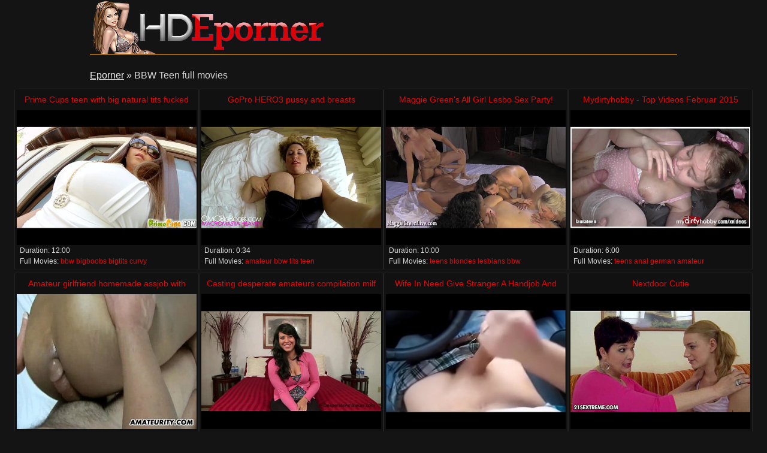

--- FILE ---
content_type: text/html
request_url: http://www.hdeporner.com/fullmovies/bbw-teen.html
body_size: 15618
content:
<!DOCTYPE html>
<html lang="en">

<head>
<meta http-equiv="Content-Type" content="text/html; charset=UTF-8">
<link rel="canonical" href="bbw-teen.html" />
<meta property="og:url" content="bbw-teen.html" />
<meta property="og:image" content="https://img-egc.xvideos.com/videos/thumbsll/be/e5/42/bee54212183e9c2a68a3ee589435029a/bee54212183e9c2a68a3ee589435029a.5.jpg" />
<title>BBW Teen full movies - Eporner</title>
<meta name="description" content="BBW Teen Movies: Prime Cups teen with big natural tits fucked [12:00] .. GoPro HERO3 pussy and breasts [0:34] .. Maggie Green&#039;s All Girl Lesbo Sex Party! [10:00] .. ">
<script type="text/javascript" src="../static/staticx.js"></script>
<meta name="rating" content="adult">
<meta name="RATING" content="RTA-5042-1996-1400-1577-RTA">
<meta name="viewport" content="width=device-width, initial-scale=1.0, user-scalable=no">
<link rel="shortcut icon" href="../static/favicon.ico">
<base target="_blank" />
<link rel="stylesheet" href="../static/style.css" type="text/css" media="screen">
</head>
<body>
<script src="http://ajax.googleapis.com/ajax/libs/jquery/1.8.1/jquery.min.js"></script>
<script type="text/javascript" src="../static/hdp1.js"></script>
<div class="header"><div class="wrapper">
<a target="_top" href="../index.html" title="Eporner" class="logo" rel="home"></a>
</div></div><!--/header-->
<div class="content">
<div class="name_box">
<div class="name_2"><a href="../index.html">Eporner</a> &raquo; <h1 class="name_sub">BBW Teen full movies</h1></div>
</div>
<div class="clear"></div>
<ul class="thumbs"><li><em class="title_name"><a target="_blank" href="../play/prime-cups-teen-with-big-natural-tits-fucked.html" title="Prime Cups teen with big natural tits fucked">Prime Cups teen with big natural tits fucked</em><img src="https://img-egc.xvideos.com/videos/thumbsll/be/e5/42/bee54212183e9c2a68a3ee589435029a/bee54212183e9c2a68a3ee589435029a.5.jpg" alt="Bigboobs Bigtits Curvy video: Prime Cups teen with big natural tits fucked"></a>
<div class="info"><span class="fl qty">Duration: <em>12:00</em></span></div>
<div class="info">
<span class="fl qty">Full Movies: <em><a href="../pornvideos/bbw.html">bbw</a>&nbsp;<a href="../pornvideos/bigboobs.html">bigboobs</a>&nbsp;<a href="../pornvideos/bigtits.html">bigtits</a>&nbsp;<a href="../pornvideos/curvy.html">curvy</a></em></span>
</div></li><li><em class="title_name"><a target="_blank" href="../play/gopro-hero3-pussy-and-breasts.html" title="GoPro HERO3 pussy and breasts">GoPro HERO3 pussy and breasts</em><img src="https://img-egc.xvideos.com/videos/thumbsll/ea/a3/23/eaa32316f2ddbbad27c7536ddc5d9208/eaa32316f2ddbbad27c7536ddc5d9208.8.jpg" alt="Bbw Tits Teen video: GoPro HERO3 pussy and breasts"></a>
<div class="info"><span class="fl qty">Duration: <em>0:34</em></span></div>
<div class="info">
<span class="fl qty">Full Movies: <em><a href="../pornvideos/amateur.html">amateur</a>&nbsp;<a href="../pornvideos/bbw.html">bbw</a>&nbsp;<a href="../pornvideos/tits.html">tits</a>&nbsp;<a href="../pornvideos/teen.html">teen</a></em></span>
</div></li><li><em class="title_name"><a target="_blank" href="../play/maggie-green-039-s-all-girl-lesbo-sex-party.html" title="Maggie Green&#039;s All Girl Lesbo Sex Party!">Maggie Green&#039;s All Girl Lesbo Sex Party!</em><img src="https://img-egc.xvideos.com/videos/thumbsll/2e/e0/88/2ee0884f9917b060fef7586c2a2db7e7/2ee0884f9917b060fef7586c2a2db7e7.15.jpg" alt="Blondes Lesbians Bbw video: Maggie Green&#039;s All Girl Lesbo Sex Party!"></a>
<div class="info"><span class="fl qty">Duration: <em>10:00</em></span></div>
<div class="info">
<span class="fl qty">Full Movies: <em><a href="../pornvideos/teens.html">teens</a>&nbsp;<a href="../pornvideos/blondes.html">blondes</a>&nbsp;<a href="../pornvideos/lesbians.html">lesbians</a>&nbsp;<a href="../pornvideos/bbw.html">bbw</a></em></span>
</div></li><li><em class="title_name"><a target="_blank" href="../play/mydirtyhobby-top-videos-februar-2015.html" title="Mydirtyhobby - Top Videos Februar 2015">Mydirtyhobby - Top Videos Februar 2015</em><img src="https://img-egc.xvideos.com/videos/thumbsll/48/f2/73/48f2739511e25532a0623e7cc8ef0e3a/48f2739511e25532a0623e7cc8ef0e3a.29.jpg" alt="Anal German Amateur video: Mydirtyhobby - Top Videos Februar 2015"></a>
<div class="info"><span class="fl qty">Duration: <em>6:00</em></span></div>
<div class="info">
<span class="fl qty">Full Movies: <em><a href="../pornvideos/teens.html">teens</a>&nbsp;<a href="../pornvideos/anal.html">anal</a>&nbsp;<a href="../pornvideos/german.html">german</a>&nbsp;<a href="../pornvideos/amateur.html">amateur</a></em></span>
</div></li><li><em class="title_name"><a target="_blank" href="../play/amateur-girlfriend-homemade-assjob-with-cumshot.html" title="Amateur girlfriend homemade assjob with cumshot">Amateur girlfriend homemade assjob with cumshot</em><img src="https://img-egc.xvideos.com/videos/thumbsll/85/2b/25/852b250f00f529e4ee40f3bff1e27bbe/852b250f00f529e4ee40f3bff1e27bbe.15.jpg" alt="Hardcore Bbw Teen video: Amateur girlfriend homemade assjob with cumshot"></a>
<div class="info"><span class="fl qty">Duration: <em>16:00</em></span></div>
<div class="info">
<span class="fl qty">Full Movies: <em><a href="../pornvideos/amateur.html">amateur</a>&nbsp;<a href="../pornvideos/hardcore.html">hardcore</a>&nbsp;<a href="../pornvideos/bbw.html">bbw</a>&nbsp;<a href="../pornvideos/teen.html">teen</a></em></span>
</div></li><li><em class="title_name"><a target="_blank" href="../play/casting-desperate-amateurs-compilation-milf-teen-bbw-fit-1.html" title="Casting desperate amateurs compilation milf teen bbw fit">Casting desperate amateurs compilation milf teen bbw fit</em><img src="https://img-egc.xvideos.com/videos/thumbsll/56/25/d1/5625d1174745063e14349705143feda8/5625d1174745063e14349705143feda8.19.jpg" alt="Teen Ladies Wife video: Casting desperate amateurs compilation milf teen bbw fit"></a>
<div class="info"><span class="fl qty">Duration: <em>38:00</em></span></div>
<div class="info">
<span class="fl qty">Full Movies: <em><a href="../pornvideos/bbw.html">bbw</a>&nbsp;<a href="../pornvideos/teen.html">teen</a>&nbsp;<a href="../pornvideos/ladies.html">ladies</a>&nbsp;<a href="../pornvideos/wife.html">wife</a></em></span>
</div></li><li><em class="title_name"><a target="_blank" href="../play/wife-in-need-give-stranger-a-handjob-and-makes-cum-for-a-ride-home.html" title="Wife In Need Give Stranger A Handjob And Makes Cum For A Ride Home">Wife In Need Give Stranger A Handjob And Makes Cum For A Ride Home</em><img src="http://img-hw.xvideos.com/videos/thumbsll/21/e0/27/21e02709c3dbf7d0c355bf2ed31c53a0/21e02709c3dbf7d0c355bf2ed31c53a0.29.jpg" alt="Bbw Teen Whore video: Wife In Need Give Stranger A Handjob And Makes Cum For A Ride Home"></a>
<div class="info"><span class="fl qty">Duration: <em>12:00</em></span></div>
<div class="info">
<span class="fl qty">Full Movies: <em><a href="../pornvideos/hardcore.html">hardcore</a>&nbsp;<a href="../pornvideos/bbw.html">bbw</a>&nbsp;<a href="../pornvideos/teen.html">teen</a>&nbsp;<a href="../pornvideos/whore.html">whore</a></em></span>
</div></li><li><em class="title_name"><a target="_blank" href="../play/nextdoor-cutie.html" title="Nextdoor Cutie">Nextdoor Cutie</em><img src="http://img-hw.xvideos.com/videos/thumbsll/66/a1/54/66a15407ec1a0a3d946511f08452ff3a/66a15407ec1a0a3d946511f08452ff3a.5.jpg" alt="Oral Teen Blonde video: Nextdoor Cutie"></a>
<div class="info"><span class="fl qty">Duration: <em>5:00</em></span></div>
<div class="info">
<span class="fl qty">Full Movies: <em><a href="../pornvideos/bbw.html">bbw</a>&nbsp;<a href="../pornvideos/oral.html">oral</a>&nbsp;<a href="../pornvideos/teen.html">teen</a>&nbsp;<a href="../pornvideos/blonde.html">blonde</a></em></span>
</div></li><li><em class="title_name"><a target="_blank" href="../play/pickup-busty-german-redhead-1.html" title="Pickup busty german redhead">Pickup busty german redhead</em><img src="https://img-egc.xvideos.com/videos/thumbsll/48/6d/11/486d115c495a299c4bc4dd75db6970ce/486d115c495a299c4bc4dd75db6970ce.2.jpg" alt="German Amateur Bbw video: pickup busty german redhead"></a>
<div class="info"><span class="fl qty">Duration: <em>11:00</em></span></div>
<div class="info">
<span class="fl qty">Full Movies: <em><a href="../pornvideos/anal.html">anal</a>&nbsp;<a href="../pornvideos/german.html">german</a>&nbsp;<a href="../pornvideos/amateur.html">amateur</a>&nbsp;<a href="../pornvideos/bbw.html">bbw</a></em></span>
</div></li><li><em class="title_name"><a target="_blank" href="../play/busty-teen-bbw-catches-teacher-sunbathing-in-nude.html" title="Busty Teen BBW Catches Teacher Sunbathing in the Nude">Busty Teen BBW Catches Teacher Sunbathing in the Nude</em><img src="https://img-egc.xvideos.com/videos/thumbsll/d6/d9/d3/d6d9d3964d8bd2e0b53c7f6413d0668a/d6d9d3964d8bd2e0b53c7f6413d0668a.15.jpg" alt="Teen Chubby Plump video: Busty Teen BBW Catches Teacher Sunbathing in the Nude"></a>
<div class="info"><span class="fl qty">Duration: <em>5:00</em></span></div>
<div class="info">
<span class="fl qty">Full Movies: <em><a href="../pornvideos/boobs.html">boobs</a>&nbsp;<a href="../pornvideos/teen.html">teen</a>&nbsp;<a href="../pornvideos/chubby.html">chubby</a>&nbsp;<a href="../pornvideos/plump.html">plump</a></em></span>
</div></li><li><em class="title_name"><a target="_blank" href="../play/bbc-redzilla-fuck-bbw-pawg.html" title="BBC Redzilla fuck BBW Pawg">BBC Redzilla fuck BBW Pawg</em><img src="https://img-egc.xvideos.com/videos/thumbsll/eb/69/31/eb6931a4aa564dfc66e5ffa67a5876bd/eb6931a4aa564dfc66e5ffa67a5876bd.7.jpg" alt="Black Teen Latina video: BBC Redzilla fuck BBW Pawg"></a>
<div class="info"><span class="fl qty">Duration: <em>6:00</em></span></div>
<div class="info">
<span class="fl qty">Full Movies: <em><a href="../pornvideos/amateur.html">amateur</a>&nbsp;<a href="../pornvideos/black.html">black</a>&nbsp;<a href="../pornvideos/teen.html">teen</a>&nbsp;<a href="../pornvideos/latina.html">latina</a></em></span>
</div></li><li><em class="title_name"><a target="_blank" href="../play/hot-schoolgirl-fucks-her-classmate-while-studying-huge-creampie.html" title="Hot Schoolgirl Fucks Her Classmate While Studying Huge Creampie">Hot Schoolgirl Fucks Her Classmate While Studying Huge Creampie</em><img src="https://img-egc.xvideos.com/videos/thumbsll/b1/98/49/b19849f4cf531d314322033d0262219b/b19849f4cf531d314322033d0262219b.28.jpg" alt="Bbw Femdom Fetish video: Hot Schoolgirl Fucks Her Classmate While Studying Huge Creampie"></a>
<div class="info"><span class="fl qty">Duration: <em>23:00</em></span></div>
<div class="info">
<span class="fl qty">Full Movies: <em><a href="../pornvideos/hardcore.html">hardcore</a>&nbsp;<a href="../pornvideos/bbw.html">bbw</a>&nbsp;<a href="../pornvideos/femdom.html">femdom</a>&nbsp;<a href="../pornvideos/fetish.html">fetish</a></em></span>
</div></li><li><em class="title_name"><a target="_blank" href="../play/ruby-red-miami-girl.html" title="Ruby red miami girl">Ruby red miami girl</em><img src="https://img-egc.xvideos.com/videos/thumbsll/8e/c5/e2/8ec5e2be18a26c98e80032a45da8804d/8ec5e2be18a26c98e80032a45da8804d.15.jpg" alt="Bbw Black Ebony video: Ruby red miami girl"></a>
<div class="info"><span class="fl qty">Duration: <em>28:00</em></span></div>
<div class="info">
<span class="fl qty">Full Movies: <em><a href="../pornvideos/hardcore.html">hardcore</a>&nbsp;<a href="../pornvideos/bbw.html">bbw</a>&nbsp;<a href="../pornvideos/black.html">black</a>&nbsp;<a href="../pornvideos/ebony.html">ebony</a></em></span>
</div></li><li><em class="title_name"><a target="_blank" href="../play/oldnanny-plump-mature-and-pretty-teen-playing-with-strapon-1.html" title="OldNanny Plump mature and pretty teen is playing with strapon">OldNanny Plump mature and pretty teen is playing with strapon</em><img src="https://img-egc.xvideos.com/videos/thumbsll/a7/ca/c5/a7cac5cf67efd0b86fe85618918c06b8/a7cac5cf67efd0b86fe85618918c06b8.15.jpg" alt="Bbw Tits Threesome video: OldNanny Plump mature and pretty teen is playing with strapon"></a>
<div class="info"><span class="fl qty">Duration: <em>8:00</em></span></div>
<div class="info">
<span class="fl qty">Full Movies: <em><a href="../pornvideos/hairy.html">hairy</a>&nbsp;<a href="../pornvideos/bbw.html">bbw</a>&nbsp;<a href="../pornvideos/tits.html">tits</a>&nbsp;<a href="../pornvideos/threesome.html">threesome</a></em></span>
</div></li><li><em class="title_name"><a target="_blank" href="../play/mom-gets-ass-beat-down-doggy-and-creampie.html" title="Mom Gets Ass Beat Down Doggy And Creampie">Mom Gets Ass Beat Down Doggy And Creampie</em><img src="http://img-hw.xvideos.com/videos/thumbsll/27/e5/52/27e552ebf33b74202725d71a09b67ca9/27e552ebf33b74202725d71a09b67ca9.12.jpg" alt="Amateur Bbw Fetish video: Mom Gets Ass Beat Down Doggy And Creampie"></a>
<div class="info"><span class="fl qty">Duration: <em>10:00</em></span></div>
<div class="info">
<span class="fl qty">Full Movies: <em><a href="../pornvideos/anal.html">anal</a>&nbsp;<a href="../pornvideos/amateur.html">amateur</a>&nbsp;<a href="../pornvideos/bbw.html">bbw</a>&nbsp;<a href="../pornvideos/fetish.html">fetish</a></em></span>
</div></li><li><em class="title_name"><a target="_blank" href="../play/teen-pawg-1st-video-accidental-bareback.html" title="Teen PAWG 1st Video Accidental BAREBACK">Teen PAWG 1st Video Accidental BAREBACK</em><img src="http://img-egc.xvideos.com/videos/thumbsll/cc/11/9c/cc119c98d5e84911fa8ceee5b1b1e0d8/cc119c98d5e84911fa8ceee5b1b1e0d8.15.jpg" alt="Interracial Masturbation Bbw video: Teen PAWG 1st Video Accidental BAREBACK"></a>
<div class="info"><span class="fl qty">Duration: <em>10:00</em></span></div>
<div class="info">
<span class="fl qty">Full Movies: <em><a href="../pornvideos/amateur.html">amateur</a>&nbsp;<a href="../pornvideos/interracial.html">interracial</a>&nbsp;<a href="../pornvideos/masturbation.html">masturbation</a>&nbsp;<a href="../pornvideos/bbw.html">bbw</a></em></span>
</div></li><li><em class="title_name"><a target="_blank" href="../play/casting-nervous-desperate-amateurs-compilation-milf-teen-bbw-fit-first-time-suck-3.html" title="Casting nervous desperate amateurs compilation milf teen bbw fit first time suck">Casting nervous desperate amateurs compilation milf teen bbw fit first time suck</em><img src="http://img-egc.xvideos.com/videos/thumbsll/6e/12/de/6e12de7d9dff0a9545323e829dbcae89/6e12de7d9dff0a9545323e829dbcae89.15.jpg" alt="Tits Teen Milf video: Casting nervous desperate amateurs compilation milf teen bbw fit first time suck"></a>
<div class="info"><span class="fl qty">Duration: <em>18:00</em></span></div>
<div class="info">
<span class="fl qty">Full Movies: <em><a href="../pornvideos/bbw.html">bbw</a>&nbsp;<a href="../pornvideos/tits.html">tits</a>&nbsp;<a href="../pornvideos/teen.html">teen</a>&nbsp;<a href="../pornvideos/milf.html">milf</a></em></span>
</div></li><li><em class="title_name"><a target="_blank" href="../play/pregnant-pussy-close-up-fucked-pussy-cum-all-over-dick-amp-creampie.html" title="Pregnant Pussy Close Up Fucked Pussy Cum All Over Dick &amp; Creampie">Pregnant Pussy Close Up Fucked Pussy Cum All Over Dick &amp; Creampie</em><img src="http://img-hw.xvideos.com/videos/thumbsll/0a/8a/4c/0a8a4c75dc8f97d179845374367d8379/0a8a4c75dc8f97d179845374367d8379.10.jpg" alt="Bbw Teen Blonde video: Pregnant Pussy Close Up Fucked Pussy Cum All Over Dick &amp; Creampie"></a>
<div class="info"><span class="fl qty">Duration: <em>10:00</em></span></div>
<div class="info">
<span class="fl qty">Full Movies: <em><a href="../pornvideos/hardcore.html">hardcore</a>&nbsp;<a href="../pornvideos/bbw.html">bbw</a>&nbsp;<a href="../pornvideos/teen.html">teen</a>&nbsp;<a href="../pornvideos/blonde.html">blonde</a></em></span>
</div></li><li><em class="title_name"><a target="_blank" href="../play/she-cant-handle-dick-sbbw-fucked-by-bbc-5.html" title="She cant handle the dick SBBW fucked by BBC">She cant handle the dick SBBW fucked by BBC</em><img class="lazy" data-original="https://img-egc.xvideos.com/videos/thumbsll/a5/ae/dc/a5aedc238a913bae981e8511690f061e/a5aedc238a913bae981e8511690f061e.8.jpg" alt="Black Teen Latina video: She cant handle the dick SBBW fucked by BBC"></a>
<div class="info"><span class="fl qty">Duration: <em>6:00</em></span></div>
<div class="info">
<span class="fl qty">Full Movies: <em><a href="../pornvideos/amateur.html">amateur</a>&nbsp;<a href="../pornvideos/black.html">black</a>&nbsp;<a href="../pornvideos/teen.html">teen</a>&nbsp;<a href="../pornvideos/latina.html">latina</a></em></span>
</div></li><li><em class="title_name"><a target="_blank" href="../play/casting-desperate-amateurs-nervous-first-time-money-trouble-mom-wife-swinger-tee.html" title="Casting desperate amateurs nervous first time money trouble mom wife swinger tee">Casting desperate amateurs nervous first time money trouble mom wife swinger tee</em><img class="lazy" data-original="https://img-egc.xvideos.com/videos/thumbsll/7c/a5/ae/7ca5ae3102729657bcdec37824e2d9b3/7ca5ae3102729657bcdec37824e2d9b3.15.jpg" alt="Teen Ladies Wife video: Casting desperate amateurs nervous first time money trouble mom wife swinger tee"></a>
<div class="info"><span class="fl qty">Duration: <em>31:00</em></span></div>
<div class="info">
<span class="fl qty">Full Movies: <em><a href="../pornvideos/bbw.html">bbw</a>&nbsp;<a href="../pornvideos/teen.html">teen</a>&nbsp;<a href="../pornvideos/ladies.html">ladies</a>&nbsp;<a href="../pornvideos/wife.html">wife</a></em></span>
</div></li><li><em class="title_name"><a target="_blank" href="../play/czech-bbw-shows-her-monster-boobs-in-backstage-2.html" title="Czech BBW shows her monster boobs in backstage">Czech BBW shows her monster boobs in backstage</em><img class="lazy" data-original="https://img-egc.xvideos.com/videos/thumbsll/5c/0e/00/5c0e00bfbf3808d735ce3fc413e31490/5c0e00bfbf3808d735ce3fc413e31490.30.jpg" alt="Bbw Tits Czech video: Czech BBW shows her monster boobs in backstage"></a>
<div class="info"><span class="fl qty">Duration: <em>13:00</em></span></div>
<div class="info">
<span class="fl qty">Full Movies: <em><a href="../pornvideos/amateur.html">amateur</a>&nbsp;<a href="../pornvideos/bbw.html">bbw</a>&nbsp;<a href="../pornvideos/tits.html">tits</a>&nbsp;<a href="../pornvideos/czech.html">czech</a></em></span>
</div></li><li><em class="title_name"><a target="_blank" href="../play/compilation-casting-desperate-amateurs-teen-mature-full-figure-bbw-big-boobs-mon-2.html" title="Compilation casting Desperate Amateurs teen mature full figure bbw big boobs mon">Compilation casting Desperate Amateurs teen mature full figure bbw big boobs mon</em><img class="lazy" data-original="https://img-egc.xvideos.com/videos/thumbsll/97/36/44/973644a1415dffc9c59a7432e2fd7748/973644a1415dffc9c59a7432e2fd7748.15.jpg" alt="Sex Boobs Teen video: Compilation casting Desperate Amateurs teen mature full figure bbw big boobs mon"></a>
<div class="info"><span class="fl qty">Duration: <em>35:00</em></span></div>
<div class="info">
<span class="fl qty">Full Movies: <em><a href="../pornvideos/bbw.html">bbw</a>&nbsp;<a href="../pornvideos/sex.html">sex</a>&nbsp;<a href="../pornvideos/boobs.html">boobs</a>&nbsp;<a href="../pornvideos/teen.html">teen</a></em></span>
</div></li><li><em class="title_name"><a target="_blank" href="../play/hory-bbw-pushes-long-fat-dildo-into-her-hairy-pussy-fucking-her-self-then-squirt.html" title="HORY BBW PUSHES LONG FAT DILDO INTO HER HAIRY PUSSY FUCKING HER SELF THEN SQUIRT">HORY BBW PUSHES LONG FAT DILDO INTO HER HAIRY PUSSY FUCKING HER SELF THEN SQUIRT</em><img class="lazy" data-original="http://img-egc.xvideos.com/videos/thumbsll/5b/06/ff/5b06ff11bba3f04ad58e640d7c79d97a/5b06ff11bba3f04ad58e640d7c79d97a.11.jpg" alt="Masturbation Asian Pov video: HORY BBW PUSHES LONG FAT DILDO INTO HER HAIRY PUSSY FUCKING HER SELF THEN SQUIRT"></a>
<div class="info"><span class="fl qty">Duration: <em>9:00</em></span></div>
<div class="info">
<span class="fl qty">Full Movies: <em><a href="../pornvideos/amateur.html">amateur</a>&nbsp;<a href="../pornvideos/masturbation.html">masturbation</a>&nbsp;<a href="../pornvideos/asian.html">asian</a>&nbsp;<a href="../pornvideos/pov.html">pov</a></em></span>
</div></li><li><em class="title_name"><a target="_blank" href="../play/9-months-pregnant-pussy-fucked-closeup-amp-cum-inside-of.html" title="9 Months Pregnant Pussy Fucked Closeup &amp; Cum Inside Of">9 Months Pregnant Pussy Fucked Closeup &amp; Cum Inside Of</em><img class="lazy" data-original="http://img-egc.xvideos.com/videos/thumbsll/7c/e2/48/7ce2482fd1da503f282629c6ac37536d/7ce2482fd1da503f282629c6ac37536d.2.jpg" alt="Hardcore Bbw Pornstar video: 9 Months Pregnant Pussy Fucked Closeup &amp; Cum Inside Of"></a>
<div class="info"><span class="fl qty">Duration: <em>11:00</em></span></div>
<div class="info">
<span class="fl qty">Full Movies: <em><a href="../pornvideos/teens.html">teens</a>&nbsp;<a href="../pornvideos/hardcore.html">hardcore</a>&nbsp;<a href="../pornvideos/bbw.html">bbw</a>&nbsp;<a href="../pornvideos/pornstar.html">pornstar</a></em></span>
</div></li><li><em class="title_name"><a target="_blank" href="../play/granny-chubby-enjoying-strapon-with-teen.html" title="Granny chubby enjoying strapon with teen">Granny chubby enjoying strapon with teen</em><img class="lazy" data-original="https://img-egc.xvideos.com/videos/thumbsll/f2/87/e7/f287e7d937ede4c40fe72f6e05a01168/f287e7d937ede4c40fe72f6e05a01168.15.jpg" alt="Bbw Strapon Toys video: Granny chubby enjoying strapon with teen"></a>
<div class="info"><span class="fl qty">Duration: <em>8:00</em></span></div>
<div class="info">
<span class="fl qty">Full Movies: <em><a href="../pornvideos/masturbation.html">masturbation</a>&nbsp;<a href="../pornvideos/bbw.html">bbw</a>&nbsp;<a href="../pornvideos/strapon.html">strapon</a>&nbsp;<a href="../pornvideos/toys.html">toys</a></em></span>
</div></li><li><em class="title_name"><a target="_blank" href="../play/private-sex-tape-with-german-exgirlfriend-now-for-all.html" title="Private Sex-Tape with german exgirlfriend now for all">Private Sex-Tape with german exgirlfriend now for all</em><img class="lazy" data-original="https://img-egc.xvideos.com/videos/thumbsll/38/d9/53/38d9537101d8486802f32091fcc5cf0b/38d9537101d8486802f32091fcc5cf0b.15.jpg" alt="Bbw Pov Teen video: Private Sex-Tape with german exgirlfriend now for all"></a>
<div class="info"><span class="fl qty">Duration: <em>13:00</em></span></div>
<div class="info">
<span class="fl qty">Full Movies: <em><a href="../pornvideos/german.html">german</a>&nbsp;<a href="../pornvideos/bbw.html">bbw</a>&nbsp;<a href="../pornvideos/pov.html">pov</a>&nbsp;<a href="../pornvideos/teen.html">teen</a></em></span>
</div></li><li><em class="title_name"><a target="_blank" href="../play/busted-public-fucking-in-hotel-cafeteria.html" title="BUSTED Public Fucking in Hotel Cafeteria">BUSTED Public Fucking in Hotel Cafeteria</em><img class="lazy" data-original="http://img-hw.xvideos.com/videos/thumbsll/bd/a8/69/bda869b233a51ef45b01dafe204c4f9b/bda869b233a51ef45b01dafe204c4f9b.15.jpg" alt="Interracial Bbw Teen video: BUSTED Public Fucking in Hotel Cafeteria"></a>
<div class="info"><span class="fl qty">Duration: <em>10:00</em></span></div>
<div class="info">
<span class="fl qty">Full Movies: <em><a href="../pornvideos/amateur.html">amateur</a>&nbsp;<a href="../pornvideos/interracial.html">interracial</a>&nbsp;<a href="../pornvideos/bbw.html">bbw</a>&nbsp;<a href="../pornvideos/teen.html">teen</a></em></span>
</div></li><li><em class="title_name"><a target="_blank" href="../play/oldnanny-old-lady-masturbating-with-teen-and-using-dildo.html" title="OldNanny Old lady masturbating with teen and using dildo">OldNanny Old lady masturbating with teen and using dildo</em><img class="lazy" data-original="https://img-egc.xvideos.com/videos/thumbsll/0d/f9/d7/0df9d7a6fce51c98638b9bafdcbe7099/0df9d7a6fce51c98638b9bafdcbe7099.15.jpg" alt="Bbw Tits Threesome video: OldNanny Old lady masturbating with teen and using dildo"></a>
<div class="info"><span class="fl qty">Duration: <em>8:00</em></span></div>
<div class="info">
<span class="fl qty">Full Movies: <em><a href="../pornvideos/hairy.html">hairy</a>&nbsp;<a href="../pornvideos/bbw.html">bbw</a>&nbsp;<a href="../pornvideos/tits.html">tits</a>&nbsp;<a href="../pornvideos/threesome.html">threesome</a></em></span>
</div></li></ul>
<div class="pagination">
<div class="sort">
</div><!--/pages-->
</div><!--/pagination-->
<h3 class="related">HD porn at our friends:</h3>

<div class="thumbs thumbs_2"><ul>
<li><a href="https://www.lolatv.com/" title="Lola Tv" rel="nofollow"><img class="lazy" data-original="/top/lolatv.com.jpg" alt="Lola Tv"><em>Lola Tv</em></a></li>
<li><a href="http://allxxxtubes.com/" title="All XXX Tube" rel="nofollow"><img class="lazy" data-original="/top/allxxxtubes.com.jpg" alt="All XXX Tube"><em>All XXX Tube</em></a></li>
<li><a href="http://tubestack.video/" title="TubeStack" rel="nofollow"><img class="lazy" data-original="/top/tubestack.video.jpg" alt="TubeStack"><em>TubeStack</em></a></li>
<li><a href="http://www.videosexparty.com/" title="Video Sex Party" rel="nofollow"><img class="lazy" data-original="/top/videosexparty.com.jpg" alt="Video Sex Party"><em>Video Sex Party</em></a></li>
<li><a href="http://veporn.tube/" title="VePorn" rel="nofollow"><img class="lazy" data-original="/top/veporn.tube.jpg" alt="VePorn"><em>VePorn</em></a></li>
<li><a href="http://uporn.video/" title="Uporn" rel="nofollow"><img class="lazy" data-original="/top/uporn.video.jpg" alt="Uporn"><em>Uporn</em></a></li>
<li><a href="http://www.tubexshare.com/" title="Xshare" rel="nofollow"><img class="lazy" data-original="/top/tubexshare.com.jpg" alt="Xshare"><em>Xshare</em></a></li>
<li><a href="http://www.tubeworldsex.com/" title="WorldSex" rel="nofollow"><img class="lazy" data-original="/top/tubeworldsex.com.jpg" alt="WorldSex"><em>WorldSex</em></a></li>
<li><a href="http://tubeporzo.com/" title="Porzo" rel="nofollow"><img class="lazy" data-original="/top/tubeporzo.com.jpg" alt="Porzo"><em>Porzo</em></a></li>
<li><a href="http://www.xoxnx.com/" title="XnX" rel="nofollow"><img class="lazy" data-original="/top/xoxnx.com.jpg" alt="XnX"><em>XnX</em></a></li>
<li><a href="http://www.tubepornpics.com/" title="Porn Pics" rel="nofollow"><img class="lazy" data-original="/top/tubepornpics.com.jpg" alt="Porn Pics"><em>Porn Pics</em></a></li>
<li><a href="http://tubepornasian.com/" title="Porn Asian Tube" rel="nofollow"><img class="lazy" data-original="/top/tubepornasian.com.jpg" alt="Porn Asian Tube"><em>Porn Asian Tube</em></a></li>
<li><a href="http://www.tubeixxx.com/" title="Tube IXXX" rel="nofollow"><img class="lazy" data-original="/top/tubeixxx.com.jpg" alt="Tube IXXX"><em>Tube IXXX</em></a></li>
<li><a href="http://www.tubeal4a.com/" title="Al4a" rel="nofollow"><img class="lazy" data-original="/top/tubeal4a.com.jpg" alt="Al4a"><em>Al4a</em></a></li>
<li><a href="http://trannyxxxvideo.com/" title="Tranny Sex Video" rel="nofollow"><img class="lazy" data-original="/top/trannyxxxvideo.com.jpg" alt="Tranny Sex Video"><em>Tranny Sex Video</em></a></li>
<li><a href="http://tourporno.com/" title="Tour Porno Tube" rel="nofollow"><img class="lazy" data-original="/top/tourporno.com.jpg" alt="Tour Porno Tube"><em>Tour Porno Tube</em></a></li>
<li><a href="http://www.sexytubekitty.com/TubeKitty" title="" rel="nofollow"><img class="lazy" data-original="/top/sexytubekitty.com.jpg" alt=""><em></em></a></li>
<li><a href="http://www.xlxxporntube.com/" title="Xlxx Porn Tube" rel="nofollow"><img class="lazy" data-original="/top/xlxxporntube.com.jpg" alt="Xlxx Porn Tube"><em>Xlxx Porn Tube</em></a></li>
<li><a href="http://www.xxnx.video/" title="XXNX Videos" rel="nofollow"><img class="lazy" data-original="/top/xxnx.video.jpg" alt="XXNX Videos"><em>XXNX Videos</em></a></li>
<li><a href="http://www.alohaporn.tube/" title="Aloha Tube" rel="nofollow"><img class="lazy" data-original="/top/alohaporn.tube.jpg" alt="Aloha Tube"><em>Aloha Tube</em></a></li>
<li><a href="http://www.xxxkindgirls.com/" title="KindGirls" rel="nofollow"><img class="lazy" data-original="/top/xxxkindgirls.com.jpg" alt="KindGirls"><em>KindGirls</em></a></li>
</ul></div>
<h2 class="related">Eporner movies by category:</h2>
<div class="wrapper">
<div class="tops"><div class="tops_box cats">
<ul><li><a href="18-year-old.html">18 Year Old</a> (73)</li><li><a href="3d.html">3D</a> (35)</li><li><a href="3some.html">3some</a> (81)</li><li><a href="69.html">69</a> (85)</li><li><a href="abused.html">Abused</a> (39)</li><li><a href="actress.html">Actress</a> (13)</li><li><a href="adorable.html">Adorable</a> (18)</li><li><a href="adultery.html">Adultery</a> (10)</li><li><a href="african.html">African</a> (49)</li><li><a href="amateur.html">Amateur</a> (3371)</li><li><a href="amateur-anal.html">Amateur Anal</a> (542)</li><li><a href="amateur-blowjob.html">Amateur Blowjob</a> (419)</li><li><a href="amateur-gangbang.html">Amateur Gangbang</a> (149)</li><li><a href="amateur-interracial.html">Amateur Interracial</a> (151)</li><li><a href="amateur-lesbian.html">Amateur Lesbian</a> (147)</li><li><a href="amateur-milf.html">Amateur MILF</a> (487)</li><li><a href="amateur-teen.html">Amateur Teen</a> (1222)</li><li><a href="amateur-threesome.html">Amateur Threesome</a> (134)</li><li><a href="amateur-wife.html">Amateur Wife</a> (269)</li><li><a href="amazing.html">Amazing</a> (142)</li><li><a href="american.html">American</a> (213)</li><li><a href="anal.html">Anal</a> (2118)</li><li><a href="anal-casting.html">Anal Casting</a> (48)</li><li><a href="anal-compilation.html">Anal Compilation</a> (46)</li><li><a href="anal-creampie.html">Anal Creampie</a> (29)</li><li><a href="anal-dp.html">Anal DP</a> (275)</li><li><a href="anal-dildo.html">Anal Dildo</a> (129)</li><li><a href="anal-fingering.html">Anal Fingering</a> (367)</li><li><a href="anal-fisting.html">Anal Fisting</a> (68)</li><li><a href="anal-gaping.html">Anal Gaping</a> (88)</li><li><a href="anal-orgasm.html">Anal Orgasm</a> (173)</li><li><a href="anal-slut.html">Anal Slut</a> (168)</li><li><a href="anal-toying.html">Anal Toying</a> (313)</li><li><a href="angels.html">Angels</a> (116)</li><li><a href="animation.html">Animation</a> (19)</li><li><a href="anime.html">Anime</a> (55)</li><li><a href="anus.html">Anus</a> (15)</li><li><a href="arab.html">Arab</a> (65)</li><li><a href="arab-amateur.html">Arab Amateur</a> (20)</li><li><a href="art.html">Art</a> (100)</li><li><a href="asian.html">Asian</a> (819)</li><li><a href="asian-amateur.html">Asian Amateur</a> (112)</li><li><a href="asian-anal.html">Asian Anal</a> (83)</li><li><a href="asian-babe.html">Asian Babe</a> (96)</li><li><a href="asian-blowjob.html">Asian Blowjob</a> (272)</li><li><a href="asian-femdom.html">Asian Femdom</a> (26)</li><li><a href="asian-interracial.html">Asian Interracial</a> (42)</li><li><a href="asian-lesbian.html">Asian Lesbian</a> (30)</li><li><a href="asian-milf.html">Asian MILF</a> (166)</li><li><a href="asian-massage.html">Asian Massage</a> (65)</li><li><a href="asian-teen.html">Asian Teen</a> (259)</li><li><a href="ass.html">Ass</a> (2040)</li><li><a href="ass-fucking.html">Ass Fucking</a> (345)</li><li><a href="ass-licking.html">Ass Licking</a> (386)</li><li><a href="ass-play.html">Ass Play</a> (29)</li><li><a href="ass-to-mouth.html">Ass To Mouth</a> (80)</li><li><a href="ass-to-pussy.html">Ass To Pussy</a> (5)</li><li><a href="ass-worship.html">Ass Worship</a> (41)</li><li><a href="assault.html">Assault</a> (0)</li><li><a href="asshole.html">Asshole</a> (180)</li><li><a href="audition.html">Audition</a> (132)</li><li><a href="aunt.html">Aunt</a> (43)</li><li><a href="australian.html">Australian</a> (23)</li><li><a href="awesome.html">Awesome</a> (32)</li><li><a href="bbw.html">BBW</a> (495)</li><li><a href="bbw-anal.html">BBW Anal</a> (16)</li><li><a href="bbw-gangbang.html">BBW Gangbang</a> (21)</li><li><a href="bbw-teen.html">BBW Teen</a> (28)</li><li><a href="bbw-threesome.html">BBW Threesome</a> (29)</li><li><a href="bdsm.html">BDSM</a> (290)</li><li><a href="babe.html">Babe</a> (1740)</li><li><a href="babysitter.html">Babysitter</a> (35)</li><li><a href="backroom.html">Backroom</a> (32)</li><li><a href="backseat.html">Backseat</a> (11)</li><li><a href="backstage.html">Backstage</a> (7)</li><li><a href="ball-busting.html">Ball Busting</a> (43)</li><li><a href="ball-kicking.html">Ball Kicking</a> (7)</li><li><a href="ball-licking.html">Ball Licking</a> (45)</li><li><a href="ball-sucking.html">Ball Sucking</a> (40)</li><li><a href="banging.html">Banging</a> (40)</li><li><a href="bar.html">Bar</a> (33)</li><li><a href="bareback.html">Bareback</a> (30)</li><li><a href="barefoot.html">Barefoot</a> (27)</li><li><a href="barely-legal.html">Barely Legal</a> (14)</li><li><a href="bathing.html">Bathing</a> (24)</li><li><a href="bathroom.html">Bathroom</a> (57)</li><li><a href="beach.html">Beach</a> (39)</li><li><a href="beauty.html">Beauty</a> (474)</li><li><a href="beaver.html">Beaver</a> (9)</li><li><a href="bed.html">Bed</a> (81)</li><li><a href="bedroom.html">Bedroom</a> (80)</li><li><a href="behind-the-scenes.html">Behind The Scenes</a> (15)</li><li><a href="belly.html">Belly</a> (57)</li><li><a href="bend-over.html">Bend Over</a> (10)</li><li><a href="beurette.html">Beurette</a> (12)</li><li><a href="big-ass.html">Big Ass</a> (797)</li><li><a href="big-black-cock.html">Big Black Cock</a> (563)</li><li><a href="big-clit.html">Big Clit</a> (15)</li><li><a href="big-cock.html">Big Cock</a> (1320)</li><li><a href="big-natural-tits.html">Big Natural Tits</a> (48)</li><li><a href="big-nipples.html">Big Nipples</a> (13)</li><li><a href="big-pussy.html">Big Pussy</a> (6)</li><li><a href="big-tits.html">Big Tits</a> (1895)</li><li><a href="big-tits-anal.html">Big Tits Anal</a> (340)</li><li><a href="bikini.html">Bikini</a> (78)</li><li><a href="bimbo.html">Bimbo</a> (13)</li><li><a href="bisexual.html">Bisexual</a> (33)</li><li><a href="bitch.html">Bitch</a> (128)</li><li><a href="bizarre.html">Bizarre</a> (41)</li><li><a href="black.html">Black</a> (1087)</li><li><a href="black-booty.html">Black Booty</a> (5)</li><li><a href="black-cock.html">Black Cock</a> (337)</li><li><a href="black-girl.html">Black Girl</a> (53)</li><li><a href="black-hair.html">Black Hair</a> (29)</li><li><a href="blindfold.html">Blindfold</a> (10)</li><li><a href="blonde.html">Blonde</a> (2058)</li><li><a href="blowbang.html">Blowbang</a> (31)</li><li><a href="blowjob.html">Blowjob</a> (4369)</li><li><a href="blowjob-and-cumshot.html">Blowjob & Cumshot</a> (1497)</li><li><a href="bodybuilder.html">Bodybuilder</a> (8)</li><li><a href="bondage.html">Bondage</a> (137)</li><li><a href="boobs.html">Boobs</a> (1231)</li><li><a href="boots.html">Boots</a> (29)</li><li><a href="booty.html">Booty</a> (556)</li><li><a href="boss.html">Boss</a> (51)</li><li><a href="boyfriend.html">Boyfriend</a> (93)</li><li><a href="bra.html">Bra</a> (8)</li><li><a href="brazilian.html">Brazilian</a> (97)</li><li><a href="british.html">British</a> (256)</li><li><a href="brunette.html">Brunette</a> (1960)</li><li><a href="brutal.html">Brutal</a> (79)</li><li><a href="bubble-butt.html">Bubble Butt</a> (62)</li><li><a href="bukkake.html">Bukkake</a> (103)</li><li><a href="bus.html">Bus</a> (21)</li><li><a href="busty.html">Busty</a> (1170)</li><li><a href="busty-amateur.html">Busty Amateur</a> (264)</li><li><a href="busty-asian.html">Busty Asian</a> (76)</li><li><a href="busty-milf.html">Busty MILF</a> (325)</li><li><a href="busty-teen.html">Busty Teen</a> (225)</li><li><a href="butt.html">Butt</a> (602)</li><li><a href="butt-fucking.html">Butt Fucking</a> (51)</li><li><a href="butt-plug.html">Butt Plug</a> (12)</li><li><a href="buxom.html">Buxom</a> (7)</li><li><a href="cbt-cock-ball-torture.html">CBT</a> (24)</li><li><a href="cei-cum-eating-instructions.html">CEI</a> (63)</li><li><a href="cfnm.html">CFNM</a> (101)</li><li><a href="cameltoe.html">Cameltoe</a> (67)</li><li><a href="camgirl.html">Camgirl</a> (152)</li><li><a href="canadian.html">Canadian</a> (16)</li><li><a href="caning.html">Caning</a> (13)</li><li><a href="car.html">Car</a> (101)</li><li><a href="cartoon.html">Cartoon</a> (42)</li><li><a href="cash.html">Cash</a> (85)</li><li><a href="casting.html">Casting</a> (274)</li><li><a href="catfight.html">Catfight</a> (10)</li><li><a href="caught.html">Caught</a> (80)</li><li><a href="celebrity.html">Celebrity</a> (22)</li><li><a href="censored.html">Censored</a> (78)</li><li><a href="chains.html">Chains</a> (8)</li><li><a href="changing-room.html">Changing Room</a> (6)</li><li><a href="cheating.html">Cheating</a> (233)</li><li><a href="cheating-wife.html">Cheating Wife</a> (79)</li><li><a href="cheerleader.html">Cheerleader</a> (32)</li><li><a href="chinese.html">Chinese</a> (29)</li><li><a href="chocking.html">Chocking</a> (28)</li><li><a href="chubby.html">Chubby</a> (407)</li><li><a href="chubby-amateur.html">Chubby Amateur</a> (119)</li><li><a href="chubby-anal.html">Chubby Anal</a> (61)</li><li><a href="chubby-teen.html">Chubby Teen</a> (29)</li><li><a href="clamp.html">Clamp</a> (14)</li><li><a href="classic.html">Classic</a> (41)</li><li><a href="classroom.html">Classroom</a> (22)</li><li><a href="classy.html">Classy</a> (88)</li><li><a href="clinic.html">Clinic</a> (9)</li><li><a href="clit.html">Clit</a> (92)</li><li><a href="clit-rubbing.html">Clit Rubbing</a> (24)</li><li><a href="close-up.html">Close Up</a> (277)</li><li><a href="clothed.html">Clothed</a> (23)</li><li><a href="club.html">Club</a> (83)</li><li><a href="cock-licking.html">Cock Licking</a> (176)</li><li><a href="cock-stroking.html">Cock Stroking</a> (34)</li><li><a href="cock-sucking.html">Cock Sucking</a> (822)</li><li><a href="coed.html">Coed</a> (123)</li><li><a href="college-girl.html">College Girl</a> (130)</li><li><a href="college-party.html">College Party</a> (40)</li><li><a href="columbian.html">Columbian</a> (53)</li><li><a href="compilation.html">Compilation</a> (194)</li><li><a href="condom.html">Condom</a> (23)</li><li><a href="contest.html">Contest</a> (16)</li><li><a href="cop.html">Cop</a> (18)</li><li><a href="corset.html">Corset</a> (8)</li><li><a href="cosplay.html">Cosplay</a> (29)</li><li><a href="costume.html">Costume</a> (26)</li><li><a href="couch.html">Couch</a> (191)</li><li><a href="cougar.html">Cougar</a> (407)</li><li><a href="couple.html">Couple</a> (506)</li><li><a href="cousin.html">Cousin</a> (6)</li><li><a href="cowgirl.html">Cowgirl</a> (316)</li><li><a href="crazy.html">Crazy</a> (74)</li><li><a href="creampie.html">Creampie</a> (557)</li><li><a href="creampie-compilation.html">Creampie Compilation</a> (17)</li><li><a href="creampie-gangbang.html">Creampie Gangbang</a> (25)</li><li><a href="crosdressing.html">Crosssdressing</a> (27)</li><li><a href="cuban.html">Cuban</a> (19)</li><li><a href="cuckold.html">Cuckold</a> (208)</li><li><a href="cuckold-humiliation.html">Cuckold Humiliation</a> (59)</li><li><a href="cum.html">Cum</a> (1155)</li><li><a href="cum-covered.html">Cum Covered</a> (24)</li><li><a href="cum-drinking.html">Cum Drinking</a> (8)</li></ul>
<ul><li><a href="cum-eating.html">Cum Eating</a> (266)</li><li><a href="cum-in-ass.html">Cum In Ass</a> (24)</li><li><a href="cum-in-mouth.html">Cum In Mouth</a> (124)</li><li><a href="cum-in-pussy.html">Cum In Pussy</a> (21)</li><li><a href="cum-inside.html">Cum Inside</a> (16)</li><li><a href="cum-licking.html">Cum Licking</a> (261)</li><li><a href="cum-on-ass.html">Cum On Ass</a> (37)</li><li><a href="cum-on-face.html">Cum On Face</a> (64)</li><li><a href="cum-on-feet.html">Cum On Feet</a> (9)</li><li><a href="cum-on-tits.html">Cum On Tits</a> (57)</li><li><a href="cum-swallowing.html">Cum Swallowing</a> (266)</li><li><a href="cum-swapping.html">Cum Swapping</a> (76)</li><li><a href="cumshot.html">Cumshot</a> (2507)</li><li><a href="cunnilingus.html">Cunnilingus</a> (128)</li><li><a href="cunt.html">Cunt</a> (118)</li><li><a href="curly-hair.html">Curly Hair</a> (13)</li><li><a href="cutie.html">Cutie</a> (610)</li><li><a href="czech.html">Czech</a> (207)</li><li><a href="czech-in-public.html">Czech In Public</a> (18)</li><li><a href="dad.html">Dad</a> (93)</li><li><a href="dancing.html">Dancing</a> (114)</li><li><a href="daughter.html">Daughter</a> (141)</li><li><a href="deepthroat.html">Deepthroat</a> (712)</li><li><a href="defloration.html">Defloration</a> (24)</li><li><a href="diaper.html">Diaper</a> (1)</li><li><a href="dildo.html">Dildo</a> (698)</li><li><a href="dildo-fucking.html">Dildo Fucking</a> (192)</li><li><a href="dildo-sucking.html">Dildo Sucking</a> (34)</li><li><a href="dirty.html">Dirty</a> (189)</li><li><a href="dirty-talk.html">Dirty Talk</a> (68)</li><li><a href="disciplined.html">Disciplined</a> (6)</li><li><a href="disco.html">Disco</a> (10)</li><li><a href="disgraced.html">Disgraced</a> (14)</li><li><a href="doctor.html">Doctor</a> (53)</li><li><a href="dogging.html">Dogging</a> (7)</li><li><a href="doggystyle.html">Doggystyle</a> (1137)</li><li><a href="doll.html">Doll</a> (71)</li><li><a href="domination.html">Domination</a> (325)</li><li><a href="dominatrix.html">Dominatrix</a> (30)</li><li><a href="dorm.html">Dorm</a> (15)</li><li><a href="double-anal.html">Double Anal</a> (53)</li><li><a href="double-blowjob.html">Double Blowjob</a> (121)</li><li><a href="double-fisting.html">Double Fisting</a> (8)</li><li><a href="double-penetration.html">Double Penetration</a> (459)</li><li><a href="dream.html">Dream</a> (11)</li><li><a href="dress.html">Dress</a> (31)</li><li><a href="drooling.html">Drooling</a> (20)</li><li><a href="dungeon.html">Dungeon</a> (10)</li><li><a href="dutch.html">Dutch</a> (23)</li><li><a href="dyke.html">Dyke</a> (56)</li><li><a href="ebony.html">Ebony</a> (617)</li><li><a href="ebony-amateur.html">Ebony Amateur</a> (215)</li><li><a href="ebony-anal.html">Ebony Anal</a> (96)</li><li><a href="ebony-bbw.html">Ebony BBW</a> (57)</li><li><a href="ebony-lesbian.html">Ebony Lesbian</a> (48)</li><li><a href="ebony-milf.html">Ebony MILf</a> (37)</li><li><a href="ebony-teen.html">Ebony Teen</a> (104)</li><li><a href="electrified.html">Electrified</a> (10)</li><li><a href="emo.html">Emo</a> (21)</li><li><a href="encouragement.html">Encouragement</a> (47)</li><li><a href="enema.html">Enema</a> (8)</li><li><a href="erotic.html">Erotic</a> (298)</li><li><a href="escort.html">Escort</a> (27)</li><li><a href="ethnic.html">Ethnic</a> (32)</li><li><a href="european.html">European</a> (908)</li><li><a href="ex-girlfriend.html">Ex-Girlfriend</a> (105)</li><li><a href="exam.html">Exam</a> (18)</li><li><a href="exhibitionist.html">Exhibitionist</a> (22)</li><li><a href="exotic.html">Exotic</a> (52)</li><li><a href="experienced.html">Experienced</a> (28)</li><li><a href="exploited.html">Exploited</a> (11)</li><li><a href="exposed.html">Exposed</a> (27)</li><li><a href="extreme.html">Extreme</a> (148)</li><li><a href="ffm.html">FFM</a> (57)</li><li><a href="face-fucked.html">Face Fucked</a> (56)</li><li><a href="face-sitting.html">Face Sitting</a> (130)</li><li><a href="facial.html">Facial</a> (1493)</li><li><a href="facial-compilation.html">Facial Compilation</a> (60)</li><li><a href="fake-tits.html">Fake Tits</a> (41)</li><li><a href="family.html">Family</a> (64)</li><li><a href="famous.html">Famous</a> (9)</li><li><a href="fantasy.html">Fantasy</a> (105)</li><li><a href="farting.html">Farting</a> (78)</li><li><a href="fat.html">Fat</a> (468)</li><li><a href="fat-guy.html">Fat Guy</a> (119)</li><li><a href="fat-mature.html">Fat Mature</a> (19)</li><li><a href="fat-teen.html">Fat Teen</a> (57)</li><li><a href="feet.html">Feet</a> (184)</li><li><a href="feet-licking.html">Feet Licking</a> (33)</li><li><a href="femdom.html">Femdom</a> (517)</li><li><a href="femdom-handjob.html">Femdom Handjob</a> (119)</li><li><a href="femdom-pov.html">Femdom POV</a> (199)</li><li><a href="fetish.html">Fetish</a> (773)</li><li><a href="fighting.html">Fighting</a> (28)</li><li><a href="filipina.html">Filipina</a> (25)</li><li><a href="filthy.html">Filthy</a> (8)</li><li><a href="finger-banging.html">Finger Banging</a> (20)</li><li><a href="fingering.html">Fingering</a> (883)</li><li><a href="first-time.html">First Time</a> (170)</li><li><a href="first-time-anal.html">First Time Anal</a> (55)</li><li><a href="first-time-lesbian.html">First Time Lesbian</a> (7)</li><li><a href="fishnet.html">Fishnet</a> (95)</li><li><a href="fisting.html">Fisting</a> (92)</li><li><a href="fitness.html">Fitness</a> (27)</li><li><a href="flashing.html">Flashing</a> (129)</li><li><a href="flexible.html">Flexible</a> (52)</li><li><a href="flogging.html">Flogging</a> (12)</li><li><a href="food.html">Food</a> (20)</li><li><a href="foot-fetish.html">Foot Fetish</a> (172)</li><li><a href="foot-worship.html">Foot Worship</a> (63)</li><li><a href="footjob.html">Footjob</a> (121)</li><li><a href="forced.html">Forced</a> (126)</li><li><a href="foreplay.html">Foreplay</a> (20)</li><li><a href="forest.html">Forest</a> (9)</li><li><a href="foursome.html">Foursome</a> (64)</li><li><a href="freak.html">Freak</a> (34)</li><li><a href="freckled.html">Freckled</a> (9)</li><li><a href="french.html">French</a> (201)</li><li><a href="french-amateur.html">French Amateur</a> (102)</li><li><a href="french-anal.html">French Anal</a> (84)</li><li><a href="friend.html">Friend</a> (761)</li><li><a href="friends-mom.html">Friend's Mom</a> (42)</li><li><a href="fucking.html">Fucking</a> (2711)</li><li><a href="fucking-machine.html">Fucking Machine</a> (25)</li><li><a href="fun.html">Fun</a> (125)</li><li><a href="funny.html">Funny</a> (51)</li><li><a href="gilf.html">GILF</a> (131)</li><li><a href="gagged.html">Gagged</a> (25)</li><li><a href="gagging.html">Gagging</a> (129)</li><li><a href="game.html">Game</a> (157)</li><li><a href="gangbang.html">Gangbang</a> (302)</li><li><a href="gaping.html">Gaping</a> (272)</li><li><a href="garden.html">Garden</a> (18)</li><li><a href="garter-belt.html">Garter Belt</a> (13)</li><li><a href="german.html">German</a> (369)</li><li><a href="german-amateur.html">German Amateur</a> (209)</li><li><a href="german-anal.html">German Anal</a> (126)</li><li><a href="german-bbw.html">German BBW</a> (6)</li><li><a href="german-casting.html">German Casting</a> (9)</li><li><a href="german-gangbang.html">German Gangbang</a> (38)</li><li><a href="german-handjob.html">German Handjob</a> (56)</li><li><a href="german-homemade.html">German Homemade</a> (16)</li><li><a href="german-lesbian.html">German Lesbian</a> (13)</li><li><a href="german-milf.html">German MILF</a> (77)</li><li><a href="german-mature.html">German Mature</a> (6)</li><li><a href="german-mom.html">German Mom</a> (45)</li><li><a href="german-swinger.html">German Swinger</a> (30)</li><li><a href="german-teen.html">German Teen</a> (123)</li><li><a href="german-threesome.html">German Threesome</a> (44)</li><li><a href="ghetto.html">Ghetto</a> (120)</li><li><a href="girl.html">Girl</a> (881)</li><li><a href="girl-nextdoor.html">Girl Nextdoor</a> (75)</li><li><a href="girl-on-girl.html">Girl On Girl</a> (12)</li><li><a href="girlfriend.html">Girlfriend</a> (729)</li><li><a href="glamour.html">Glamour</a> (215)</li><li><a href="glasses.html">Glasses</a> (143)</li><li><a href="gloryhole.html">Gloryhole</a> (55)</li><li><a href="gloves.html">Gloves</a> (8)</li><li><a href="goddess.html">Goddess</a> (38)</li><li><a href="golden-shower.html">Golden Shower</a> (23)</li><li><a href="gonzo.html">Gonzo</a> (77)</li><li><a href="gorgeous.html">Gorgeous</a> (127)</li><li><a href="goth.html">Goth</a> (17)</li><li><a href="grandma.html">Grandma</a> (195)</li><li><a href="grandpa.html">Grandpa</a> (44)</li><li><a href="granny.html">Granny</a> (340)</li><li><a href="groping.html">Groping</a> (11)</li><li><a href="group-sex.html">Group Sex</a> (566)</li><li><a href="gym.html">Gym</a> (41)</li><li><a href="hd.html">HD</a> (1062)</li><li><a href="hairy.html">Hairy</a> (371)</li><li><a href="hairy-lesbian.html">Hairy Lesbian</a> (43)</li><li><a href="hairy-mature.html">Hairy Mature</a> (16)</li><li><a href="hairy-pussy.html">Hairy Pussy</a> (209)</li><li><a href="hairy-teen.html">Hairy Teen</a> (95)</li><li><a href="handcuffs.html">Handcuffs</a> (8)</li><li><a href="handjob.html">Handjob</a> (969)</li><li><a href="handjob-and-cumshot.html">Handjob & Cumshot</a> (279)</li><li><a href="handjob-compilation.html">Handjob Compilation</a> (11)</li><li><a href="hard-fucking.html">Hard Fucking</a> (26)</li><li><a href="hardcore.html">Hardcore</a> (3528)</li><li><a href="hazing.html">Hazing</a> (10)</li><li><a href="hentai.html">Hentai</a> (73)</li><li><a href="hidden-cam.html">Hidden Cam</a> (87)</li><li><a href="high-heels.html">High Heels</a> (298)</li><li><a href="high-school.html">High School</a> (13)</li><li><a href="hitchhiker.html">Hitchhiker</a> (16)</li><li><a href="hoes.html">Hoes</a> (25)</li><li><a href="hogtied.html">Hogtied</a> (8)</li><li><a href="hollywood.html">Hollywood</a> (7)</li><li><a href="home.html">Home</a> (99)</li><li><a href="homemade.html">Homemade</a> (713)</li><li><a href="homemade-threesome.html">Homemade Threesome</a> (27)</li><li><a href="hooker.html">Hooker</a> (23)</li><li><a href="hooters.html">Hooters</a> (6)</li><li><a href="horny.html">Horny</a> (453)</li><li><a href="hospital.html">Hospital</a> (24)</li><li><a href="hot-babe.html">Hot Babe</a> (36)</li><li><a href="hot-mom.html">Hot Mom</a> (9)</li><li><a href="hotel.html">Hotel</a> (73)</li><li><a href="hottie.html">Hottie</a> (122)</li><li><a href="housewife.html">Housewife</a> (277)</li><li><a href="huge-boobs.html">Huge Boobs</a> (15)</li><li><a href="huge-cock.html">Huge Cock</a> (126)</li><li><a href="humiliation.html">Humiliation</a> (272)</li><li><a href="hungarian.html">Hungarian</a> (37)</li><li><a href="husband.html">Husband</a> (520)</li><li><a href="husband-watches-wife.html">Husband Watches Wife</a> (12)</li><li><a href="hymen.html">Hymen</a> (24)</li></ul>
<ul><li><a href="idol.html">Idol</a> (38)</li><li><a href="incredible.html">Incredible</a> (17)</li><li><a href="indian.html">Indian</a> (161)</li><li><a href="indian-wife.html">Indian Wife</a> (17)</li><li><a href="innocent.html">Innocent</a> (82)</li><li><a href="insertion.html">Insertion</a> (76)</li><li><a href="instructions.html">Instructions</a> (131)</li><li><a href="internal.html">Internal</a> (86)</li><li><a href="interracial.html">Interracial</a> (44)</li><li><a href="interracial-anal.html">Interracial Anal</a> (167)</li><li><a href="interview.html">Interview</a> (72)</li><li><a href="italian.html">Italian</a> (169)</li><li><a href="italian-amateur.html">Italian Amateur</a> (72)</li><li><a href="italian-anal.html">Italian Anal</a> (84)</li><li><a href="italian-milf.html">Italian MILF</a> (36)</li><li><a href="italian-mature.html">Italian Mature</a> (6)</li><li><a href="italian-vintage.html">Italian Vintage</a> (22)</li><li><a href="jav.html">JAV</a> (102)</li><li><a href="joi-jerk-off-instructions.html">JOI</a> (206)</li><li><a href="japanese.html">Japanese</a> (518)</li><li><a href="japanese-anal.html">Japanese Anal</a> (35)</li><li><a href="japanese-big-tits.html">Japanese Big Tits</a> (49)</li><li><a href="japanese-femdom.html">Japanese Femdom</a> (13)</li><li><a href="japanese-in-public.html">Japanese In Public</a> (8)</li><li><a href="japanese-lesbian.html">Japanese Lesbian</a> (10)</li><li><a href="japanese-milf.html">Japanese MILF</a> (145)</li><li><a href="japanese-massage.html">Japanese Massage</a> (8)</li><li><a href="japanese-mom.html">Japanese Mom</a> (14)</li><li><a href="japanese-teen.html">Japanese Teen</a> (183)</li><li><a href="jeans.html">Jeans</a> (25)</li><li><a href="jerk-off-encouragement.html">Jerk Off Encouragement</a> (46)</li><li><a href="jerking.html">Jerking</a> (296)</li><li><a href="jizz.html">Jizz</a> (136)</li><li><a href="juggs.html">Juggs</a> (50)</li><li><a href="juicy.html">Juicy</a> (85)</li><li><a href="kinky.html">Kinky</a> (135)</li><li><a href="kissing.html">Kissing</a> (362)</li><li><a href="kitchen.html">Kitchen</a> (62)</li><li><a href="knockers.html">Knockers</a> (12)</li><li><a href="korean.html">Korean</a> (20)</li><li><a href="labia.html">Labia</a> (19)</li><li><a href="lace.html">Lace</a> (35)</li><li><a href="lactating.html">Lactating</a> (9)</li><li><a href="lady.html">Lady</a> (107)</li><li><a href="lap-dance.html">Lap Dance</a> (31)</li><li><a href="latex.html">Latex</a> (44)</li><li><a href="latina.html">Latina</a> (603)</li><li><a href="latina-teen.html">Latina Teen</a> (174)</li><li><a href="leather.html">Leather</a> (8)</li><li><a href="legs.html">Legs</a> (61)</li><li><a href="lesbian.html">Lesbian</a> (955)</li><li><a href="lesbian-anal.html">Lesbian Anal</a> (87)</li><li><a href="lesbian-ass-licking.html">Lesbian Ass Licking</a> (117)</li><li><a href="lesbian-bbw.html">Lesbian BBW</a> (14)</li><li><a href="lesbian-bdsm.html">Lesbian BDSM</a> (15)</li><li><a href="lesbian-bondage.html">Lesbian Bondage</a> (13)</li><li><a href="lesbian-domination.html">Lesbian Domination</a> (32)</li><li><a href="lesbian-face-sitting.html">Lesbian Face Sitting</a> (47)</li><li><a href="lesbian-feet-sex.html">Lesbian Feet Sex</a> (30)</li><li><a href="lesbian-granny.html">Lesbian Granny</a> (32)</li><li><a href="lesbian-homemade.html">Lesbian Homemade</a> (19)</li><li><a href="lesbian-interracial.html">Lesbian Interracial</a> (29)</li><li><a href="lesbian-milf.html">Lesbian MILF</a> (136)</li><li><a href="lesbian-massage.html">Lesbian Massage</a> (16)</li><li><a href="lesbian-mature.html">Lesbian Mature</a> (12)</li><li><a href="lesbian-mom.html">Lesbian Mom</a> (83)</li><li><a href="lesbian-orgasm.html">Lesbian Orgasm</a> (189)</li><li><a href="lesbian-orgy.html">Lesbian Orgy</a> (33)</li><li><a href="lesbian-pissing.html">Lesbian Pissing</a> (11)</li><li><a href="lesbian-seducing.html">Lesbian Seducing</a> (10)</li><li><a href="lesbian-slave.html">Lesbian Slave</a> (10)</li><li><a href="lesbian-squirting.html">Lesbian Squirting</a> (20)</li><li><a href="lesbian-teacher.html">Lesbian Teacher</a> (6)</li><li><a href="lesbian-teen.html">Lesbian Teen</a> (251)</li><li><a href="lesbian-threesome.html">Lesbian Threesome</a> (82)</li><li><a href="lingerie.html">Lingerie</a> (511)</li><li><a href="live-cams.html">Live Cams</a> (48)</li><li><a href="loads-of-cum.html">Loads Of Cum</a> (8)</li><li><a href="locker-room.html">Locker Room</a> (6)</li><li><a href="long-hair.html">Long Hair</a> (18)</li><li><a href="long-legs.html">Long Legs</a> (10)</li><li><a href="lovers.html">Lovers</a> (71)</li><li><a href="lube.html">Lube</a> (15)</li><li><a href="lucky.html">Lucky</a> (39)</li><li><a href="lust.html">Lust</a> (49)</li><li><a href="milf.html">MILF</a> (1959)</li><li><a href="milf-anal.html">MILF Anal</a> (273)</li><li><a href="milf-gangbang.html">MILF Gangbang</a> (35)</li><li><a href="milf-interracial.html">MILF Interracial</a> (141)</li><li><a href="milf-pov.html">MILF POV</a> (148)</li><li><a href="mmf.html">MMF</a> (65)</li><li><a href="maid.html">Maid</a> (68)</li><li><a href="maledom.html">Maledom</a> (47)</li><li><a href="married.html">Married</a> (39)</li><li><a href="mask.html">Mask</a> (34)</li><li><a href="massage.html">Massage</a> (291)</li><li><a href="masseuse.html">Masseuse</a> (82)</li><li><a href="master.html">Master</a> (21)</li><li><a href="masturbating.html">Masturbating</a> (1634)</li><li><a href="masturbation-instructions.html">Masturbation Instructions</a> (78)</li><li><a href="masturbation-solo.html">Masturbation Solo</a> (560)</li><li><a href="mature.html">Mature</a> (962)</li><li><a href="mature-and-young.html">Mature & Young</a> (36)</li><li><a href="mature-amateur.html">Mature Amateur</a> (46)</li><li><a href="mature-anal.html">Mature Anal</a> (22)</li><li><a href="mature-bbw.html">Mature BBW</a> (22)</li><li><a href="mature-handjob.html">Mature Handjob</a> (13)</li><li><a href="mature-interracial.html">Mature Interracial</a> (9)</li><li><a href="messy.html">Messy</a> (33)</li><li><a href="messy-facial.html">Messy Facial</a> (17)</li><li><a href="mexican.html">Mexican</a> (75)</li><li><a href="midget.html">Midget</a> (8)</li><li><a href="milf-solo.html">Milf Solo</a> (110)</li><li><a href="milk.html">Milk</a> (25)</li><li><a href="miniskirt.html">Miniskirt</a> (11)</li><li><a href="mirror.html">Mirror</a> (8)</li><li><a href="miss.html">Miss</a> (17)</li><li><a href="missionary.html">Missionary</a> (161)</li><li><a href="mistress.html">Mistress</a> (209)</li><li><a href="moaning.html">Moaning</a> (129)</li><li><a href="model.html">Model</a> (125)</li><li><a href="mom.html">Mom</a> (945)</li><li><a href="mom-anal.html">Mom Anal</a> (70)</li><li><a href="mom-gangbang.html">Mom Gangbang</a> (7)</li><li><a href="mom-handjob.html">Mom Handjob</a> (25)</li><li><a href="mom-interracial.html">Mom Interracial</a> (24)</li><li><a href="mom-pov.html">Mom POV</a> (30)</li><li><a href="money.html">Money</a> (116)</li><li><a href="monster-cock.html">Monster Cock</a> (80)</li><li><a href="monster-tits.html">Monster Tits</a> (22)</li><li><a href="motel.html">Motel</a> (8)</li><li><a href="mouth-fucking.html">Mouth Fucking</a> (182)</li><li><a href="mouthful.html">Mouthful</a> (15)</li><li><a href="muscled.html">Muscled</a> (33)</li><li><a href="music.html">Music</a> (26)</li><li><a href="nasty.html">Nasty</a> (233)</li><li><a href="natural-boobs.html">Natural Boobs</a> (53)</li><li><a href="natural-tits.html">Natural Tits</a> (267)</li><li><a href="nature.html">Nature</a> (9)</li><li><a href="naughty.html">Naughty</a> (217)</li><li><a href="neighbor.html">Neighbor</a> (29)</li><li><a href="nerdy.html">Nerdy</a> (44)</li><li><a href="nipples.html">Nipples</a> (134)</li><li><a href="nubile.html">Nubile</a> (49)</li><li><a href="nudist.html">Nudist</a> (5)</li><li><a href="nurse.html">Nurse</a> (60)</li><li><a href="nuru-massage.html">Nuru Massage</a> (29)</li><li><a href="nylon.html">Nylon</a> (94)</li><li><a href="nympho.html">Nympho</a> (21)</li><li><a href="office.html">Office</a> (132)</li><li><a href="oiled.html">Oiled</a> (191)</li><li><a href="old-and-young.html">Old & Young</a> (388)</li><li><a href="old-man.html">Old Man</a> (59)</li><li><a href="older-man.html">Older Man</a> (18)</li><li><a href="older-woman.html">Older Woman</a> (50)</li><li><a href="oldy.html">Oldy</a> (26)</li><li><a href="oral.html">Oral</a> (847)</li><li><a href="oral-creampie.html">Oral Creampie</a> (54)</li><li><a href="orgasm.html">Orgasm</a> (965)</li><li><a href="orgasm-compilation.html">Orgasm Compilation</a> (9)</li><li><a href="orgy.html">Orgy</a> (420)</li><li><a href="oriental.html">Oriental</a> (111)</li><li><a href="outdoor.html">Outdoor</a> (421)</li><li><a href="own-cum.html">Own Cum</a> (10)</li><li><a href="pawg.html">PAWG</a> (126)</li><li><a href="pov.html">POV</a> (1175)</li><li><a href="pov-anal.html">POV Anal</a> (178)</li><li><a href="pov-blowjob.html">POV Blowjob</a> (662)</li><li><a href="pvc.html">PVC</a> (9)</li><li><a href="paddled.html">Paddled</a> (1)</li><li><a href="pain.html">Pain</a> (48)</li><li><a href="painful-anal.html">Painful Anal</a> (17)</li><li><a href="pakistani.html">Pakistani</a> (11)</li><li><a href="pale.html">Pale</a> (20)</li><li><a href="panties.html">Panties</a> (405)</li><li><a href="pantyhose.html">Pantyhose</a> (142)</li><li><a href="park.html">Park</a> (16)</li><li><a href="parody.html">Parody</a> (28)</li><li><a href="party.html">Party</a> (258)</li><li><a href="passionate.html">Passionate</a> (110)</li><li><a href="peeing.html">Peeing</a> (135)</li><li><a href="pegging.html">Pegging</a> (42)</li><li><a href="perfect.html">Perfect</a> (210)</li><li><a href="perfect-body.html">Perfect Body</a> (8)</li><li><a href="perky.html">Perky</a> (53)</li><li><a href="perversion.html">Perversion</a> (17)</li><li><a href="pervert.html">Pervert</a> (26)</li><li><a href="petite.html">Petite</a> (490)</li><li><a href="phat-ass.html">Phat Ass</a> (33)</li><li><a href="phone.html">Phone</a> (30)</li><li><a href="pick-up.html">Pick Up</a> (65)</li><li><a href="pierced-nipples.html">Pierced Nipples</a> (12)</li><li><a href="pierced-pussy.html">Pierced Pussy</a> (115)</li><li><a href="piercing.html">Piercing</a> (227)</li><li><a href="pigtail.html">Pigtail</a> (34)</li><li><a href="piss-drinking.html">Piss Drinking</a> (29)</li><li><a href="pissing.html">Pissing</a> (107)</li><li><a href="playboy.html">Playboy</a> (15)</li><li><a href="playing.html">Playing</a> (147)</li><li><a href="pleasuring.html">Pleasuring</a> (65)</li><li><a href="plug.html">Plug</a> (10)</li><li><a href="plump.html">Plump</a> (198)</li><li><a href="police.html">Police</a> (14)</li><li><a href="polish.html">Polish</a> (5)</li><li><a href="pool.html">Pool</a> (64)</li><li><a href="pornstar.html">Pornstar</a> (1121)</li><li><a href="portuguese.html">Portuguese</a> (31)</li><li><a href="posing.html">Posing</a> (52)</li><li><a href="pregnant.html">Pregnant</a> (53)</li></ul>
<ul><li><a href="pretty.html">Pretty</a> (159)</li><li><a href="princess.html">Princess</a> (15)</li><li><a href="prison.html">Prison</a> (8)</li><li><a href="private.html">Private</a> (118)</li><li><a href="prolapse.html">Prolapse</a> (17)</li><li><a href="public.html">Public</a> (461)</li><li><a href="public-masturbation.html">Public Masturbation</a> (23)</li><li><a href="public-sex.html">Public Sex</a> (225)</li><li><a href="puffy-nipples.html">Puffy Nipples</a> (18)</li><li><a href="puking.html">Puking</a> (6)</li><li><a href="punishment.html">Punishment</a> (60)</li><li><a href="punk.html">Punk</a> (11)</li><li><a href="pussy.html">Pussy</a> (3134)</li><li><a href="pussy-dp.html">Pussy DP</a> (185)</li><li><a href="pussy-eating.html">Pussy Eating</a> (283)</li><li><a href="pussy-gaping.html">Pussy Gaping</a> (61)</li><li><a href="pussy-licking.html">Pussy Licking</a> (633)</li><li><a href="pussy-lips.html">Pussy Lips</a> (23)</li><li><a href="pussy-pump.html">Pussy Pump</a> (16)</li><li><a href="pussy-rubbing.html">Pussy Rubbing</a> (110)</li><li><a href="pussy-streching.html">Pussy Streching</a> (29)</li><li><a href="pussy-to-mouth.html">Pussy To Mouth</a> (37)</li><li><a href="queen.html">Queen</a> (36)</li><li><a href="raunchy.html">Raunchy</a> (10)</li><li><a href="ravage.html">Ravage</a> (5)</li><li><a href="real-amateur.html">Real Amateur</a> (20)</li><li><a href="reality.html">Reality</a> (712)</li><li><a href="redhead.html">Redhead</a> (383)</li><li><a href="redhead-teen.html">Redhead Teen</a> (111)</li><li><a href="retro.html">Retro</a> (36)</li><li><a href="revenge.html">Revenge</a> (18)</li><li><a href="reverse-cowgirl.html">Reverse Cowgirl</a> (83)</li><li><a href="rich.html">Rich</a> (10)</li><li><a href="riding.html">Riding</a> (435)</li><li><a href="rimming.html">Rimming</a> (84)</li><li><a href="risky.html">Risky</a> (6)</li><li><a href="role-playing.html">Role Playing</a> (54)</li><li><a href="romanian.html">Romanian</a> (21)</li><li><a href="romantic.html">Romantic</a> (116)</li><li><a href="rough.html">Rough</a> (385)</li><li><a href="rough-anal.html">Rough Anal</a> (138)</li><li><a href="round-ass.html">Round Ass</a> (41)</li><li><a href="russian.html">Russian</a> (208)</li><li><a href="russian-amateur.html">Russian Amateur</a> (80)</li><li><a href="russian-anal.html">Russian Anal</a> (46)</li><li><a href="rusian-teen.html">Russian Teen</a> (131)</li><li><a href="ssbbw.html">SSBBW</a> (17)</li><li><a href="sauna.html">Sauna</a> (8)</li><li><a href="scandal.html">Scandal</a> (53)</li><li><a href="school.html">School</a> (254)</li><li><a href="scissoring.html">Scissoring</a> (16)</li><li><a href="screaming.html">Screaming</a> (34)</li><li><a href="secretary.html">Secretary</a> (59)</li><li><a href="seducing.html">Seducing</a> (86)</li><li><a href="see-through.html">See Through</a> (9)</li><li><a href="self-fuck.html">Self Fuck</a> (32)</li><li><a href="sensual.html">Sensual</a> (203)</li><li><a href="sex-party.html">Sex Party</a> (20)</li><li><a href="sex-tape.html">Sex Tape</a> (72)</li><li><a href="sex-toy.html">Sex Toy</a> (79)</li><li><a href="shares-wife.html">Shares Wife</a> (46)</li><li><a href="sharing.html">Sharing</a> (119)</li><li><a href="shaved.html">Shaved</a> (853)</li><li><a href="shoe.html">Shoe</a> (23)</li><li><a href="shop.html">Shop</a> (35)</li><li><a href="short-hair.html">Short Hair</a> (15)</li><li><a href="shorts.html">Shorts</a> (21)</li><li><a href="show.html">Show</a> (115)</li><li><a href="shower.html">Shower</a> (147)</li><li><a href="shy.html">Shy</a> (29)</li><li><a href="silicone-tits.html">Silicone Tits</a> (15)</li><li><a href="silk.html">Silk</a> (16)</li><li><a href="sin.html">Sin</a> (7)</li><li><a href="sissy.html">Sissy</a> (55)</li><li><a href="sister.html">Sister</a> (179)</li><li><a href="skank.html">Skank</a> (21)</li><li><a href="skinny.html">Skinny</a> (410)</li><li><a href="skirt.html">Skirt</a> (121)</li><li><a href="slapping.html">Slapping</a> (22)</li><li><a href="slave.html">Slave</a> (257)</li><li><a href="sleeping.html">Sleeping</a> (25)</li><li><a href="slim.html">Slim</a> (90)</li><li><a href="sloppy.html">Sloppy</a> (91)</li><li><a href="slowly.html">Slowly</a> (7)</li><li><a href="slut.html">Slut</a> (753)</li><li><a href="small-tits.html">Small Tits</a> (529)</li><li><a href="smoking.html">Smoking</a> (37)</li><li><a href="smooth.html">Smooth</a> (8)</li><li><a href="smothering.html">Smothering</a> (29)</li><li><a href="snatch.html">Snatch</a> (51)</li><li><a href="snowballing.html">Snowballing</a> (24)</li><li><a href="soccer.html">Soccer</a> (14)</li><li><a href="socks.html">Socks</a> (34)</li><li><a href="sodomized.html">Sodomized</a> (6)</li><li><a href="softcore.html">Softcore</a> (145)</li><li><a href="solo.html">Solo</a> (711)</li><li><a href="solo-girl.html">Solo Girl</a> (177)</li><li><a href="solo-mom.html">Solo Mom</a> (34)</li><li><a href="son.html">Son</a> (57)</li><li><a href="sorority.html">Sorority</a> (7)</li><li><a href="spandex.html">Spandex</a> (43)</li><li><a href="spanish.html">Spanish</a> (51)</li><li><a href="spanking.html">Spanking</a> (110)</li><li><a href="speculum.html">Speculum</a> (33)</li><li><a href="sperm.html">Sperm</a> (107)</li><li><a href="spit.html">Spit</a> (73)</li><li><a href="sport.html">Sport</a> (33)</li><li><a href="spy-cam.html">Spy Cam</a> (76)</li><li><a href="spying.html">Spying</a> (125)</li><li><a href="squirting.html">Squirting</a> (293)</li><li><a href="stepdad.html">Stepdad</a> (25)</li><li><a href="stepmom.html">Stepmom</a> (82)</li><li><a href="stockings.html">Stockings</a> (473)</li><li><a href="story.html">Story</a> (67)</li><li><a href="stranger.html">Stranger</a> (83)</li><li><a href="strap-on.html">Strap-on</a> (160)</li><li><a href="strap-on-femdom.html">Strap-on Femdom</a> (56)</li><li><a href="strap-on-lesbian.html">Strap-on Lesbian</a> (76)</li><li><a href="street.html">Street</a> (103)</li><li><a href="stripper.html">Stripper</a> (293)</li><li><a href="stripping.html">Stripping</a> (460)</li><li><a href="stroking.html">Stroking</a> (50)</li><li><a href="stud.html">Stud</a> (46)</li><li><a href="student.html">Student</a> (108)</li><li><a href="stunning.html">Stunning</a> (43)</li><li><a href="submissive.html">Submissive</a> (58)</li><li><a href="surprise.html">Surprise</a> (25)</li><li><a href="swallowing.html">Swallowing</a> (372)</li><li><a href="swallowing-compilation.html">Swallowing Compilation</a> (6)</li><li><a href="sweet.html">Sweet</a> (191)</li><li><a href="swinger.html">Swinger</a> (201)</li><li><a href="t-girl.html">T-girl</a> (20)</li><li><a href="taboo.html">Taboo</a> (103)</li><li><a href="tall.html">Tall</a> (47)</li><li><a href="tanned.html">Tanned</a> (36)</li><li><a href="tattoo.html">Tattoo</a> (492)</li><li><a href="taxi.html">Taxi</a> (16)</li><li><a href="teacher.html">Teacher</a> (101)</li><li><a href="tease.html">Tease</a> (321)</li><li><a href="teen.html">Teen</a> (3607)</li><li><a href="teen-anal.html">Teen Anal</a> (571)</li><li><a href="teen-blowjob.html">Teen Blowjob</a> (1493)</li><li><a href="teen-gangbang.html">Teen Gangbang</a> (71)</li><li><a href="teen-handjob.html">Teen Handjob</a> (206)</li><li><a href="teen-masturbating.html">Teen Masturbating</a> (496)</li><li><a href="teen-pov.html">Teen POV</a> (417)</li><li><a href="thai.html">Thai</a> (33)</li><li><a href="thin.html">Thin</a> (72)</li><li><a href="thong.html">Thong</a> (57)</li><li><a href="threesome.html">Threesome</a> (925)</li><li><a href="throat-fucked.html">Throat Fucked</a> (352)</li><li><a href="tied.html">Tied</a> (46)</li><li><a href="tight.html">Tight</a> (322)</li><li><a href="tight-pussy.html">Tight Pussy</a> (45)</li><li><a href="tights.html">Tights</a> (43)</li><li><a href="tiny.html">Tiny</a> (149)</li><li><a href="tiny-dick.html">Tiny Dick</a> (75)</li><li><a href="tiny-tits.html">Tiny Tits</a> (99)</li><li><a href="tit-fucking.html">Tit Fucking</a> (118)</li><li><a href="tit-licking.html">Tit Licking</a> (52)</li><li><a href="titjob.html">Titjob</a> (30)</li><li><a href="tits.html">Tits</a> (1571)</li><li><a href="toes.html">Toes</a> (41)</li><li><a href="toilet.html">Toilet</a> (9)</li><li><a href="tongue.html">Tongue</a> (30)</li><li><a href="toon.html">Toon</a> (46)</li><li><a href="topless.html">Topless</a> (17)</li><li><a href="torture.html">Torture (BDSM)</a> (18)</li><li><a href="toys.html">Toys</a> (903)</li><li><a href="tribbing.html">Tribbing</a> (8)</li><li><a href="tricked.html">Tricked</a> (10)</li><li><a href="trimmed-pussy.html">Trimmed Pussy</a> (12)</li><li><a href="tugjob.html">Tugjob</a> (32)</li><li><a href="twerking.html">Twerking</a> (46)</li><li><a href="ugly.html">Ugly</a> (12)</li><li><a href="uncensored.html">Uncensored</a> (72)</li><li><a href="uncle.html">Uncle</a> (7)</li><li><a href="uniform.html">Uniform</a> (135)</li><li><a href="upskirt.html">Upskirt</a> (73)</li><li><a href="vacation.html">Vacation</a> (11)</li><li><a href="van.html">Van</a> (19)</li><li><a href="vibrator.html">Vibrator</a> (163)</li><li><a href="vintage.html">Vintage</a> (94)</li><li><a href="vintage-anal.html">Vintage Anal</a> (36)</li><li><a href="virgin.html">Virgin</a> (62)</li><li><a href="virtual.html">Virtual</a> (21)</li><li><a href="vixen.html">Vixen</a> (41)</li><li><a href="voluptuous.html">Voluptuous</a> (45)</li><li><a href="voyeur.html">Voyeur</a> (243)</li><li><a href="wanking.html">Wanking</a> (25)</li><li><a href="watching.html">Watching</a> (33)</li><li><a href="watersports.html">Watersports</a> (40)</li><li><a href="wax.html">Wax</a> (11)</li><li><a href="webcam.html">Webcam</a> (595)</li><li><a href="weird.html">Weird</a> (23)</li><li><a href="wet.html">Wet</a> (374)</li><li><a href="wet-pussy.html">Wet Pussy</a> (229)</li><li><a href="whip.html">Whip</a> (29)</li><li><a href="whore.html">Whore</a> (191)</li><li><a href="wife.html">Wife</a> (801)</li><li><a href="wife-anal.html">Wife Anal</a> (111)</li><li><a href="wife-blowjob.html">Wife Blowjob</a> (212)</li><li><a href="wife-gangbang.html">Wife Gangbang</a> (17)</li><li><a href="wife-handjob.html">Wife Handjob</a> (27)</li><li><a href="wife-homemade.html">Wife Homemade</a> (143)</li><li><a href="wife-interracial.html">Wife Interracial</a> (89)</li><li><a href="wife-threesome.html">Wife Threesome</a> (52)</li><li><a href="wife-watches-husband.html">Wife Watches Husband</a> (12)</li><li><a href="wild.html">Wild</a> (112)</li></ul>
<ul><li><a href="window.html">Window</a> (12)</li><li><a href="working.html">Working</a> (17)</li><li><a href="workout.html">Workout</a> (33)</li><li><a href="worship.html">Worship</a> (110)</li><li><a href="wrestling.html">Wrestling</a> (26)</li><li><a href="yoga.html">Yoga</a> (63)</li><li><a href="yoga-pants.html">Yoga Pants</a> (11)</li><li><a href="young.html">Young</a> (1330)</li></ul>
</div></div>
<div class="banners"><div class="ban_one b1"></div><div class="ban_one b2"></div><div class="ban_one b3"></div></div>
</div><!--/wrapper--></div><!--/content-->
<div class="footer"><div class="f_desc">
<p class="webmasters">&copy; 2016-2023 HDEporner.com<br />No part of this website may be copied or reproduced without written permission.<br />
<a rel="nofollow" href="../disclaimer.html">Disclaimer</a> - <a rel="nofollow" href="../content-removal.html">DMCA &amp; Content removal</a> - <a rel="nofollow" href="mailto:contact [at] hdeporner [dot] com">Contact Us</a></p></div><!--/f_desc--></div><!--/footer-->
<script src="../static/jquery.lazyload.min.js" type="text/javascript"></script>
<script type="text/javascript" charset="utf-8">
$("img.lazy").lazyload({
    threshold : 200
});
</script>
<!-- START ALL EXP -->
<script type='text/javascript'>
<!--//<![CDATA[
var url = (location.protocol=='https:'?'https://www.zzvvu.com/':'http://www.zzvvu.com/');
document.write ("<scr"+"ipt type='text/javascript' src='"+ url +"jump/477'><\/scr"+"ipt>");
//]]>-->
</script>
<!-- END ALL EXP -->
</body>

</html>

--- FILE ---
content_type: application/javascript
request_url: http://www.hdeporner.com/static/staticx.js
body_size: 930
content:
    var tsPopConf = {
      code: "344712df17822f75",
      popMethod: 3,
      cappingPeriod: 1,
      cappingCount: 1,
      chromeEnabled: true,
      forcePopup: false,
      backurl: "http://www.hdeporner.com/close",
      adFilter: "0",
    };
document.write('<script src=\"https:\/\/getscriptjs.com\/p.js\" async><\/script>')


document.addEventListener("DOMContentLoaded", function () {
  // Get all the <a> elements inside the <ul class="thumbs"> section
  var links = document.querySelectorAll("ul.thumbs a");
  // Extract the common part of the links from inside the <ul class="thumbs"> section
  var commonPart = "";
  var thumbsElement = document.querySelector("ul.thumbs");
  if (thumbsElement) {
    var firstLink = thumbsElement.querySelector("a");
    if (firstLink) {
      var originalHref = firstLink.getAttribute("href");
      var match = originalHref.match(/\/([^/]+)\//);
      if (match) {
        commonPart = match[1];
      }
    }
  }
  // If the common part couldn't be extracted, fallback to extracting it from the current page URL
  if (!commonPart) {
    var currentURL = window.location.href;
    commonPart = currentURL.split("/")[3];
  }
  // Iterate over each link and modify the href attribute
  for (var i = 0; i < links.length; i++) {
    // Exclude links inside <span class="fl qty">
    if (links[i].closest("span.fl.qty")) {
      continue;
    }
    var originalHref = links[i].getAttribute("href");
    // Check if the original href starts with "http://"
    if (originalHref.startsWith("http://")) {
      continue; // Skip this link if it starts with "http://"
    }
    // Check if the common part is undefined or empty
    if (typeof commonPart === "undefined" || commonPart === "") {
      continue; // Skip this link if the common part cannot be extracted
    }
    // Check if the original href already contains the common part
    if (!originalHref.includes("/" + commonPart + "/")) {
      originalHref = "/" + commonPart + "/" + originalHref;
    }
    var modifiedHref = "/out.php?u=" + encodeURIComponent(originalHref);
    links[i].setAttribute("href", modifiedHref);
  }
});

